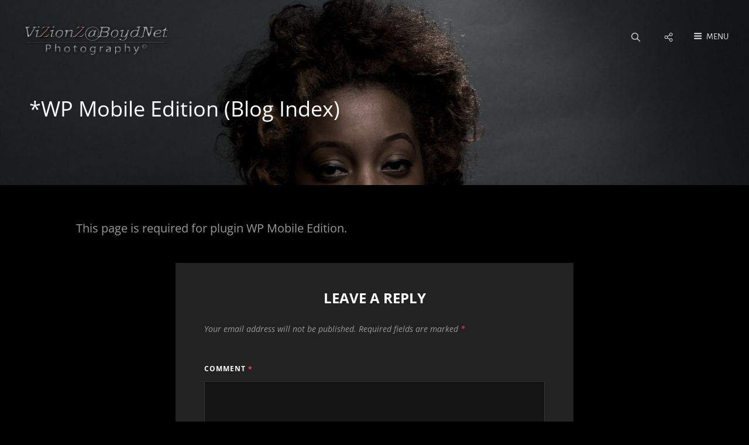

--- FILE ---
content_type: text/html; charset=utf-8
request_url: https://accounts.google.com/o/oauth2/postmessageRelay?parent=https%3A%2F%2Fvizionz.boydnetonline.com&jsh=m%3B%2F_%2Fscs%2Fabc-static%2F_%2Fjs%2Fk%3Dgapi.lb.en.2kN9-TZiXrM.O%2Fd%3D1%2Frs%3DAHpOoo_B4hu0FeWRuWHfxnZ3V0WubwN7Qw%2Fm%3D__features__
body_size: 162
content:
<!DOCTYPE html><html><head><title></title><meta http-equiv="content-type" content="text/html; charset=utf-8"><meta http-equiv="X-UA-Compatible" content="IE=edge"><meta name="viewport" content="width=device-width, initial-scale=1, minimum-scale=1, maximum-scale=1, user-scalable=0"><script src='https://ssl.gstatic.com/accounts/o/2580342461-postmessagerelay.js' nonce="Y2P6DrAqQy-f4W0CbyJ3LA"></script></head><body><script type="text/javascript" src="https://apis.google.com/js/rpc:shindig_random.js?onload=init" nonce="Y2P6DrAqQy-f4W0CbyJ3LA"></script></body></html>

--- FILE ---
content_type: text/css
request_url: https://vizionz.boydnetonline.com/wp-content/plugins/wp-photo-seller/css/wps-custom-styles.css?ver=6.9
body_size: -200
content:
/* add your custom CSS code tweaks here */



--- FILE ---
content_type: text/css
request_url: https://vizionz.boydnetonline.com/wp-content/themes/wen-travel-photography/style.css?ver=20250721-191949
body_size: 5684
content:
/*
Theme Name: WEN Travel Photography
Theme URI: https://wenthemes.com/item/wordpress-themes/wen-travel-photography/
Author: WEN Themes
Author URI: https://wenthemes.com/
Description: WEN Travel Photography is a clean, minimal, and chic Photography WordPress theme. The theme is suitable for all kinds of modern photography blogs and websites. WEN Travel Photography is a child theme of WEN Travel, a multipurpose Travel WordPress theme. This theme has a modern photography design that fits all kinds of photography blogs and other businesses related. This free photography theme includes many features and sections that are absolutely essential. For instance, Header Media, Slider, Featured Trips, Hero Content, Collection, Service, Portfolio, Stats, Testimonials, Latest Trips, Featured Content, and more. All of the mentioned sections are completely responsive and utterly easy to use. These features help you display your photography skills and experience in the most pleasing way possible. WEN Travel Photography also comes with a single-click Photography demo; making it absolutely easier than ever to set up your photography site. With the responsive design that this theme boasts, your photography site will look amazing across all screen sizes. Moreover, the theme is translation-ready as well. Official Support Forum: https://themepalace.com/support-forum/ Full Demo: https://wenthemes.com/theme-demos/?demo=wen-travel-photography
Version: 1.0.5
Requires at least: 5.9
Tested up to: 6.8
Requires PHP: 5.6
License: GNU General Public License v3 or later
License URI: http://www.gnu.org/licenses/gpl-3.0.html
Tags: one-column, two-columns, right-sidebar, custom-background, custom-colors, custom-header, custom-menu, custom-logo, editor-style, featured-image-header, featured-images, flexible-header, footer-widgets, full-width-template, rtl-language-support, sticky-post, theme-options, threaded-comments, translation-ready, block-styles, wide-blocks, holiday, photography, portfolio
Text Domain: wen-travel-photography
Template: wen-travel

This theme, like WordPress, is licensed under the GPL.
Use it to make something cool, have fun, and share what you've learned with others.
*/

/* Background Color */
body {
  background-color: #000;
}

input[type="text"],
input[type="email"],
input[type="url"],
input[type="password"],
input[type="search"],
input[type="number"],
input[type="tel"],
input[type="range"],
input[type="date"],
input[type="month"],
input[type="week"],
input[type="time"],
input[type="datetime"],
input[type="datetime-local"],
input[type="color"],
textarea,
select,
.custom-header-form,
.section:nth-child(even)
  + .portfolio-content-section.itineraries
  .portfolio-content-wrapper
  .hentry-inner
  .entry-container,
.section:nth-child(even)
  + .portfolio-content-section.destination
  .portfolio-content-wrapper
  .hentry-inner
  .entry-container,
.section:nth-child(even)
  + .featured-content-section
  .hentry-inner
  .entry-container,
.section:nth-child(even)
  + .latest-package-section
  .latest-package-wrapper
  .hentry-inner
  .button-wrap,
.section:nth-child(even) + .team-content-section .hentry-inner:before,
.section:nth-child(even) + .service-section .hentry-inner,
.section:nth-child(even) + .featured-trip-section .hentry .entry-container,
.section:nth-child(even) + #contact-section .entry-container .inner-container,
.section:nth-child(even)
  + #testimonial-content-section
  .section-content-wrapper
  .hentry-inner
  .entry-content,
.section:nth-child(even)
  + #testimonial-content-section
  .section-content-wrapper
  .hentry-inner
  .entry-summary,
.home .header-media.content-frame .custom-header-content,
.demo_store .woocommerce-store-notice__dismiss-link,
.promotion-headline-wrapper.section
  .section-content-wrap
  .inner-container
  .more-button
  .more-link:hover,
.promotion-headline-wrapper.section
  .section-content-wrap
  .inner-container
  .more-button
  .more-link:focus,
.select2-container--default .select2-selection--single,
.screen-reader-text:focus,
.boxed-layout .site,
.why-choose-us-section .hentry .entry-container,
.ui-state-active,
.transparent-header.navigation-classic .main-navigation a:before,
.site-header-cart .cart-contents .count,
.ui-widget-content .ui-state-active,
.ui-widget-header .ui-state-active,
.featured-content-wrapper .hentry-inner {
  background-color: #141414;
}

.section:nth-child(even) + .testimonial-content-section .entry-content:after,
.section:nth-child(even)
  + .team-content-section
  .team-content-wrapper.section-content-wrapper
  .hentry-inner
  .post-thumbnail
  img {
  border-color: #141414;
}
#site-header-top-menu,
.comment-container,
.section:nth-child(odd),
.gallery-caption,
.wp-block-archives li span::after,
.wp-block-categories li span::after,
.sidebar .widget_categories ul li span::after,
.sidebar .widget_archive ul li span::after,
.tiled-gallery-item .tiled-gallery-caption,
.portfolio-content-section.itineraries
  .portfolio-content-wrapper
  .entry-container,
.portfolio-content-section.destination
  .portfolio-content-wrapper
  .entry-container,
.section:nth-child(odd)
  + .portfolio-content-section.itineraries
  .portfolio-content-wrapper
  .hentry-inner
  .entry-container,
.section:nth-child(odd)
  + .portfolio-content-section.destination
  .portfolio-content-wrapper
  .hentry-inner
  .entry-container,
.section:nth-child(odd)
  + .featured-content-section
  .hentry-inner
  .entry-container,
.section:nth-child(odd) + .service-section .hentry-inner,
.section:nth-child(odd) + .team-content-section .hentry-inner:before,
.section:nth-child(odd) + .featured-trip-section .hentry .entry-container,
.section:nth-child(odd)
  + #testimonial-content-section
  .section-content-wrapper
  .hentry-inner
  .entry-content,
.section:nth-child(odd)
  + #testimonial-content-section
  .section-content-wrapper
  .hentry-inner
  .entry-summary,
.section:nth-child(odd) + #contact-section .entry-container .inner-container,
.footer-newsletter input:not([type="submit"]),
.custom-header-form input:not([type="submit"]),
.custom-header-form textarea,
.team-content-wrapper .entry-container,
.skill-section .section-content-wrapper,
.promotion-section,
.why-choose-us-section,
#primary-search-wrapper .menu-inside-wrapper,
.menu-inside-wrapper,
.mobile-social-search,
mark,
.custom-header,
ul.tabs.wc-tabs li.active a,
.woocommerce-Tabs-panel,
.shop_table thead th,
ul.wc_payment_methods.payment_methods.methods li,
.comment-respond,
.site-header-cart .widget_shopping_cart,
pre,
.widget .ui-tabs .ui-tabs-panel,
.wp-block-pullquote.is-style-solid-color,
.wp-block-table.is-style-stripes tbody tr:nth-child(odd),
.section:nth-child(odd) + .testimonial-content-section .entry-content,
.latest-package-wrapper .hentry-inner .button-wrap,
.wp-travel-default-article .wp-travel-entry-content-wrapper .description-right,
.wp-travel-itinerary-items .wp-travel-post-wrap-bg,
.wp-travel-itinerary-items ul.wp-travel-itinerary-list.itinerary-3-per-row li,
.wp-travel-related-posts
  .wp-travel-itinerary-items
  .wp-travel-itinerary-list[class*="itinerary-"]
  li {
  background-color: #222222;
}

.section:nth-child(odd) + .testimonial-content-section .entry-content:after,
.section:nth-child(odd)
  + .team-content-section
  .team-content-wrapper.section-content-wrapper
  .hentry-inner
  .post-thumbnail
  img {
  border-color: #222222;
}

@media screen and (min-width: 568px) {
  .comment-body .comment-container:before {
    border-right-color: #222222;
  }
}

@media screen and (min-width: 1024px) {
  #site-header-top-menu {
    background-color: transparent;
  }
}

.comment-container:before {
  border-bottom-color: #222222;
}

@media screen and (min-width: 1024px) {
  .navigation-classic .site-header .sub-menu,
  .navigation-classic .site-header .children {
    background-color: #222222;
  }
}
.header-style-one #primary-search-wrapper .menu-inside-wrapper,
.portfolio-content-wrapper .filter-button-group button.is-checked,
.collection-content-wrapper .filter-button-group button.button.is-checked,
.attraction-content-wrapper .filter-button-group button.button.is-checked,
.countdown-content-wrapper .content-right #clock {
  background-color: #fa6742;
}
body,
input,
select,
optgroup,
textarea,
blockquote,
.list-inline li a,
.list-inline li,
.latest-package-wrapper .entry-header .entry-meta a,
.latest-package-wrapper .entry-header .entry-meta,
.wpcf7-response-output,
.wpcf7-list-item-label,
label,
.job-label,
.pagination .page-numbers.dots,
.navigation.pagination .next,
.navigation.pagination .previous,
.navigation.pagination .prev,
input,
select,
optgroup,
textarea,
.portfolio-content-section.itineraries .entry-container,
.portfolio-content-section.destination .entry-container,
.section-description-wrapper,
.section-title-wrapper + .section-description,
.section-heading-wrapper > .section-description,
.section-title + .section-description,
.custom-header-content-wrapper .more-link,
.skill-section.has-background-image .entry-summary,
.skill-section.has-background-image .entry-content,
input[type="text"],
input[type="email"],
input[type="url"],
input[type="password"],
input[type="search"],
input[type="number"],
input[type="tel"],
input[type="range"],
input[type="date"],
input[type="month"],
input[type="week"],
input[type="time"],
input[type="datetime"],
input[type="datetime-local"],
input[type="color"],
.sidebar .widget-wrap p,
.promotion-section .play-video .play-button:hover:before,
.promotion-section .play-video .play-button:focus:before,
.entry-container .entry-content,
.entry-container .entry-summary,
.wp-block-code {
  color: #999999;
}
::-moz-placeholder {
  color: #999999;
}
:-moz-placeholder {
  color: #999999;
}
::-webkit-input-placeholder {
  color: #999999;
}

:-ms-input-placeholder {
  color: #999999;
}
.site-title a,
.site-description {
  color: #ffffff;
}
.navigation-default:not(.transparent-header)
  .menu-inside-wrapper
  .main-navigation
  ul
  > li
  > a,
header .social-navigation .menu-social-container li a {
  color: #ffffff;
}

@media screen and (min-width: 1200px) {
  .navigation-classic:not(.transparent-header)
    .main-navigation
    ul:not(.sub-menu):not(.children)
    > li
    > a {
    color: #ffffff;
  }
}

@media screen and (min-width: 1024px) {
  header .top-main-wrapper .social-navigation li a,
  .top-main-wrapper .header-top-right ul li a,
  .top-main-wrapper .header-top-left ul li a,
  .top-main-wrapper .header-top-left ul li {
    color: #ffffff;
  }
}

button.menu-toggle {
  color: #ffffff;
}

@media screen and (min-width: 768px) {
  #site-header-cart-wrapper .cart-contents {
    color: #ffffff;
  }
}
h1,
h2,
h3,
h4,
h5,
h6,
.comment-respond .comment-form p label,
.section-title,
.portfolio-section-headline .section-title,
.special-offer-content-wrapper .section-description {
  color: #ffffff;
}

ins {
  background-color: #ffffff;
}

@media screen and (min-width: 768px) {
  .testimonials-content-wrapper.section.testimonial-wrapper .cycle-pager span,
  #site-header-cart-wrapper a.cart-contents {
    color: #ffffff;
  }
}
a,
::marker,
.textwidget ul li .icon,
.entry-container .amount,
.latest-package-wrapper .amount,
.wp-travel-default-article
  .wp-travel-entry-content-wrapper
  .description-right
  .trip-price
  ins,
.ui-state-active a,
.ui-state-active a:link,
.ui-state-active a:visited,
.left-content .price-offer .price-per-person .price,
#wp-travel-featured-trip-section
  .featured-trip-content-wrapper
  .hentry
  .entry-container
  .amount,
.social-search-wrapper .menu-social-container li a,
.sidebar nav.social-navigation ul li a:hover,
.sidebar nav.social-navigation ul li a:focus,
.screen-reader-text:focus,
td#today,
.toggled-on.active:before,
.comment-respond .comment-form p.is-focused label,
.contact-section.section
  .section-content-wrap
  .hentry
  .entry-container
  .stay-connected
  .social-links-menu
  li
  a,
.nav-title,
.post-title,
.woocommerce.has-header-image .woocommerce-breadcrumb a:hover,
.woocommerce.has-header-image .woocommerce-breadcrumb a:focus,
.wp-travel-archive-content
  .wp-travel-default-article
  .wp-travel-entry-content-wrapper
  .description-right
  .wp-detail-review-wrap
  .wp-travel-trip-detail
  .trip-price
  span,
.wp-travel-itinerary-items .wp-travel-post-wrap-bg .trip-price span + span,
.wp-travel-itinerary-items
  .wp-travel-post-wrap-bg
  .trip-price
  .wp-travel-trip-currency {
  color: #cd5087;
}
.site-title a,
.top-main-wrapper .header-top-right ul li a,
.top-main-wrapper .header-top-left ul li,
.top-main-wrapper .header-top-left ul li a,
a.cart-contents,
.portfolio-content-wrapper .filter-button-group button,
.entry-title a,
button.menu-toggle,
.menu-toggle,
.site-header-cart .cart-contents,
.drop-cap:first-letter,
.main-navigation .nav-menu > li a,
#contact-section.has-background-image .entry-container .entry-title,
.author-name a,
.comments-title,
.comment-reply-title,
.post-navigation .nav-title,
.left-content .price-offer .offer-lists a,
.portfolio-content-section.itineraries
  .portfolio-content-wrapper
  .hentry
  .entry-container
  .entry-container-inner-wrap
  .entry-title
  a,
.portfolio-content-section.destination
  .portfolio-content-wrapper
  .hentry
  .entry-container
  .entry-container-inner-wrap
  .entry-title
  a,
.header-media.content-frame .custom-header-content h2,
.header-media.content-frame .custom-header-content .header-media-tagline,
.header-media.content-frame .custom-header-content .site-header-text,
.dropdown-toggle,
.menu-social-container a,
.service-section .more-link,
.testimonial-content-section .more-link,
.ghost-button .more-link,
.stats-section p:not(.view-more) .more-link,
.featured-content-section .more-link,
.archive-posts-wrapper .more-link,
.custom-header .entry-breadcrumbs a,
.product-container a.button,
.author-name,
.comment-reply-link,
.author-title,
ins,
.wp-block-pullquote cite,
.wp-block-quote cite,
cite,
.latest-trip-section label,
del,
.entry-meta a,
.sidebar .widget-wrap li a,
.widget_recent_entries li a,
.testimonial-content-section .entry-meta span,
.onsale,
.entry-breadcrumbs a,
.woocommerce.woocommerce-active .woocommerce-breadcrumb a,
p.stars a,
.single footer .entry-meta a,
p.stars a:before,
.controller:before,
.tag-cloud-link,
.select2-results__option,
body.no-header-media-image
  .site-header
  .site-header-main
  .site-header-menu
  .menu-inside-wrapper
  .main-navigation
  .nav-menu
  .current_page_item
  > a,
#footer-newsletter .wrapper .section-description,
.widget-wrap span.post-date,
.contact-section .entry-container a,
.archive .section-content-wrapper .more-link .readmore,
.faq-section .hentry .more-link,
.team-section .hentry .more-link,
.testimonials-content-wrapper.section.testimonial-wrapper .cycle-prev:before,
.testimonials-content-wrapper.section.testimonial-wrapper .cycle-prev:after,
.testimonials-content-wrapper.section.testimonial-wrapper .cycle-next:before,
.clients-content-wrapper .controller .cycle-pager span,
.testimonials-content-wrapper .cycle-pager:after,
.slider-content-wrapper .entry-container .entry-container-wrap .entry-summary,
.testimonials-content-wrapper .entry-title a,
.testimonials-content-wrapper.section.testimonial-wrapper .hentry,
.scrollup a:hover:before,
.scrollup a:focus:before,
.sidebar .widget-wrap .more-link,
.promotion-headline-wrapper.section
  .section-content-wrap
  .inner-container
  .more-button
  .more-link:hover,
.promotion-headline-wrapper.section
  .section-content-wrap
  .inner-container
  .more-button
  .more-link:focus,
.archive-content-wrap
  .section-content-wrapper.layout-one
  .entry-container
  > .entry-meta
  .posted-on
  a,
.team-section .entry-meta,
.author-label,
.author-section-title,
.comment-permalink,
.comment-edit-link,
.entry-title span,
.nav-subtitle,
.nav-menu .menu-item-has-children > a:before,
.nav-menu .menu_item_has_children > a:before,
.product-content-section span.woocommerce-Price-amount,
.breadcrumb-area .entry-breadcrumbs,
.breadcrumb-area .woocommerce-breadcrumb,
.vcard,
.position,
.entry-meta a,
.collection-content-wrapper .filter-button-group button.button,
.attraction-content-wrapper .filter-button-group button.button,
.transparent-header .site-title a,
.navigation-classic .menu-inside-wrapper .main-navigation ul > li > a,
.wp-travel-itinerary-items .wp-travel-post-item-wrapper .post-title a,
.wp-travel-archive-content
  .wp-travel-default-article
  .wp-travel-entry-content-wrapper
  .description-right
  .wp-travel-explore
  a {
  color: #ffffff;
}
.feature-slider-wrapper a.more-link,
.more-link,
.button,
.demo_store,
.sidebar .social-links-menu li a,
.pagination .page-numbers:not(.next):not(.prev):not(.dots),
post-page-numbers,
.section .section-content-wrapper.owl-carousel .owl-nav button,
#feature-slider-section .section-content-wrapper .owl-nav button,
input[type="submit"].submit,
input[type="submit"].wpcf7-submit,
.section .owl-carousel button.owl-dot,
.entry-content button,
.entry-summary button,
button,
#scrollup,
.featured-trip-section
  .featured-trip-content-wrapper
  .featured-trip-slider.owl-carousel
  .owl-nav
  button,
.featured-trip-section
  .featured-trip-content-wrapper
  .featured-trip-slider-grid.owl-carousel
  .owl-nav
  button,
.slider-content-wrapper .controllers .cycle-prev,
.slider-content-wrapper .controllers .cycle-next,
input[type="submit"],
button[type="submit"],
.scrollup a,
.sticky-post,
#team-dots li.active:after,
#team-content-section .team-content-wrapper.owl-carousel .owl-nav button:hover,
#team-content-section .team-content-wrapper.owl-carousel .owl-nav button:focus,
.wp-block-button__link,
#infinite-handle .ctis-load-more button,
.menu-inside-wrapper #site-header-cart-wrappe li > a,
.contact-section .entry-container ul.contact-details li .fa,
nav.navigation.posts-navigation .nav-links a,
.woocommerce-pagination ul.page-numbers li .page-numbers.current,
.archive-content-wrap .pagination .page-numbers.current,
.cart-collaterals .shop_table.shop_table_responsive .cart-subtotal,
.sticky-label,
.logo-slider-section .owl-dots .owl-dot span,
.onsale,
.wp-block-file .wp-block-file__button,
.wp-block-search .wp-block-search__button,
.wp-block-button .wp-block-button__link,
.wp-travel-navigation.wp-paging-navigation ul li .wp-page-numbers,
.wp-travel-navigation.wp-paging-navigation ul li span.wp-page-numbers,
.wp-travel-offer span {
  background-color: #cd5087;
}

.entry-title .sub-title,
.section-subtitle,
#testimonial-content-section .section-content-wrapper .entry-summary:before,
#testimonial-content-section .section-content-wrapper .entry-content:before,
.section-title-wrapper + .section-subtitle,
.section-heading-wrapper > .section-subtitle,
.skill-section.has-background-image
  .section-heading-wrapper
  > .section-subtitle,
.section-heading-wrapper .sub-title,
blockquote:not(.alignright):not(.alignleft):before,
.section-heading-wrapper .entry-title span,
.countdown-content-wrapper .content-left .price span.offer-price {
  color: #cd5087;
}

blockquote,
.wp-block-quote.is-large,
.wp-block-quote.is-style-large,
.wp-block-quote,
.owl-carousel .owl-dots button.owl-dot.active span,
.logo-slider-section .owl-prev:hover,
.logo-slider-section .owl-prev:focus,
.logo-slider-section .owl-next:hover,
.logo-slider-section .owl-next:focus,
.woocommerce .products .product-container .button,
.logo-slider-section .owl-dots .owl-dot.active span,
blockquote.alignright,
blockquote.alignleft,
#contact-section .entry-container .inner-container,
textarea:focus,
input[type="text"]:focus,
input[type="email"]:focus,
input[type="url"]:focus,
input[type="password"]:focus,
input[type="search"]:focus,
input[type="number"]:focus,
input[type="tel"]:focus,
input[type="range"]:focus,
input[type="date"]:focus,
input[type="month"]:focus,
input[type="week"]:focus,
input[type="time"]:focus,
input[type="datetime"]:focus,
input[type="datetime-local"]:focus,
input[type="color"]:focus,
.wpcf7 div input:focus,
.wpcf7 div textarea:focus,
#contact-section .hentry input:not([type="submit"]):focus,
#contact-section .hentry textarea:focus,
.trip-filter-section .description-box .item select:focus,
.trip-filter-section .description-box .item input[type="text"]:focus,
.trip-filter-section .description-box .item.item-1 select:focus,
.trip-filter-section .description-box .item.item-2 select:focus {
  border-color: #cd5087;
}
.more-link:hover,
.more-link:focus,
.button:hover,
.button:focus,
.ghost-button .more-link:hover,
.ghost-button .more-link:focus,
.sidebar .social-links-menu li a:hover,
.sidebar .social-links-menu li a:focus,
.section .section-content-wrapper.owl-carousel .owl-nav button:hover,
.section .section-content-wrapper.owl-carousel .owl-nav button:focus,
#feature-slider-section .section-content-wrapper .owl-nav button:hover,
#feature-slider-section .section-content-wrapper .owl-nav button:focus,
#contact-section.has-background-image input[type="submit"]:hover,
#contact-section.has-background-image input[type="submit"]:focus,
#scrollup:hover,
#scrollup:focus,
button:hover,
button:focus,
.featured-trip-section
  .featured-trip-content-wrapper
  .featured-trip-slider.owl-carousel
  .owl-nav
  button:hover,
.featured-trip-section
  .featured-trip-content-wrapper
  .featured-trip-slider.owl-carousel
  .owl-nav
  button:focus,
.featured-trip-section
  .featured-trip-content-wrapper
  .featured-trip-slider-grid.owl-carousel
  .owl-nav
  button:hover,
.featured-trip-section
  .featured-trip-content-wrapper
  .featured-trip-slider-grid.owl-carousel
  .owl-nav
  button:focus,
input[type="submit"]:hover,
input[type="submit"]:focus,
.scrollup a:hover,
.scrollup a:focus,
.logo-slider-section .owl-prev:hover,
.logo-slider-section .owl-prev:focus,
.logo-slider-section .owl-next:hover,
.logo-slider-section .owl-next:focus,
button[type="submit"]:hover,
button[type="submit"]:focus,
.wp-block-button__link:hover,
.wp-block-button__link:focus,
.promotion-section .play-button:hover,
.promotion-section .play-button:focus,
.woocommerce .products .product-container .button:hover,
.woocommerce .products .product-container .button:focus,
#infinite-handle .ctis-load-more button:hover,
#infinite-handle .ctis-load-more button:focus,
.slider-content-wrapper .cycle-next:hover,
.slider-content-wrapper .cycle-next:focus,
.slider-content-wrapper .cycle-prev:hover,
.slider-content-wrapper .cycle-prev:focus,
nav.navigation.posts-navigation .nav-links a:hover,
nav.navigation.posts-navigation .nav-links a:focus,
.woocommerce-pagination ul.page-numbers li .page-numbers:hover,
.woocommerce-pagination ul.page-numbers li .page-numbers:focus,
.archive-content-wrap .pagination .page-numbers:hover,
.archive-content-wrap .pagination .page-numbers:focus,
.feature-slider-wrapper .entry-summary a:hover,
.feature-slider-wrapper .entry-summary a:focus,
#contact-section input[type="submit"]:hover,
#contact-section input[type="submit"]:focus,
#feature-slider-section .more-link:hover,
#feature-slider-section .more-link:focus,
.wp-travel-navigation.wp-paging-navigation ul li .wp-page-numbers:hover,
.wp-travel-navigation.wp-paging-navigation ul li .wp-page-numbers:focus,
.wp-travel-navigation.wp-paging-navigation ul li span.wp-page-numbers:hover,
.wp-travel-navigation.wp-paging-navigation ul li span.wp-page-numbers:focus,
.wp-travel-archive-content
  .wp-travel-default-article
  .wp-travel-entry-content-wrapper
  .description-right
  .wp-travel-explore
  a:hover,
.wp-travel-archive-content
  .wp-travel-default-article
  .wp-travel-entry-content-wrapper
  .description-right
  .wp-travel-explore
  a:focus {
  background-color: #6a6a6a;
}

.featured-video-section .custom-video-button:hover::after,
.featured-video-section .custom-video-button:focus::after {
  background-color: #6a6a6a;
}
.navigation.pagination .nav-links .page-numbers.current,
post-page-numbers.current,
.wp-travel-navigation.wp-paging-navigation ul li .wp-page-numbers.current {
  background-color: #6a6a6a;
}

.color-scheme-photography
  .header-style-one
  #primary-search-wrapper
  .menu-inside-wrapper,
.color-scheme-photography
  .portfolio-content-wrapper
  .filter-button-group
  button.is-checked,
.color-scheme-photography
  .collection-content-wrapper
  .filter-button-group
  button.button.is-checked,
.color-scheme-photography
  .attraction-content-wrapper
  .filter-button-group
  button.button.is-checked {
  background-color: #6a6a6a;
}
.page .site-main .entry-footer .entry-meta > a,
.header-style-two #site-header-top-menu::after,
.color-scheme-corporate.header-style-two .header-top-bar:after,
.single .site-main .entry-footer .entry-meta > a,
.tagcloud a,
.widget-area .essential-widgets .tagcloud a,
.widget-area .essential-widgets .tagcloud.rounded-corners a,
.post-navigation .nav-links,
#site-header-top-menu,
.wp-block-calendar tbody td,
.wp-block-calendar th,
aside.widget-area + div#site-generator:before,
.header-style-one .site-header-menu,
.latest-trip-section .hentry-inner .entry-meta li,
.trip-content-wrapper .hentry-inner .entry-container .entry-summary,
.trip-content-wrapper .hentry-inner .entry-container .entry-content,
.portfolio-content-section.itineraries
  .portfolio-content-wrapper
  .hentry-inner
  .entry-container
  .entry-container-inner-wrap
  .trip-footer,
.portfolio-content-section.destination
  .portfolio-content-wrapper
  .hentry-inner
  .entry-container
  .entry-container-inner-wrap
  .trip-footer,
.post-navigation .nav-previous,
.ghost-button .more-link,
.trip-filter-section .description-box .item select,
.trip-filter-section .description-box .item input[type="text"],
.featured-trip-section .inner-container,
.woocommerce-ordering select,
.list-inline li,
.latest-trip-section .meta-wrapper,
.woocommerce-tabs .panel,
.woocommerce-tabs ul.tabs li.active a:after,
.woocommerce-tabs ul.tabs:after,
.calendar_wrap tbody tr:first-child,
.calendar_wrap tbody tr:last-child,
tfoot,
tfoot tr td,
.author-info,
.wpcf7 div input,
.wpcf7 div textarea,
.navigation-classic .main-navigation ul ul,
.woocommerce-shorting-wrapper,
.woocommerce-tabs ul.tabs.wc-tabs li,
.menu-wrapper .widget_shopping_cart ul.woocommerce-mini-cart li,
.entry-summary form.cart,
.widget_recent_entries li,
.team-section
  .team-content-wrapper
  .hentry
  .team-social-profile
  .social-links-menu,
#contact-section .hentry input:not([type="submit"]),
#contact-section .hentry textarea,
input[type="submit"],
input[type="text"],
input[type="email"],
input[type="url"],
input[type="password"],
input[type="search"],
input[type="number"],
input[type="tel"],
input[type="range"],
input[type="date"],
input[type="month"],
input[type="week"],
input[type="time"],
input[type="datetime"],
input[type="datetime-local"],
input[type="color"],
textarea,
table,
caption,
table th,
table thead tr,
table thead th,
thead th,
tbody th,
tbody td,
tbody tr,
table.shop_table_responsive tr td,
table tbody tr,
table.shop_table_responsive tbody tr:last-child,
.shop_table tfoot tr td,
.shop_table tfoot tr th,
table.shop_table.woocommerce-checkout-review-order-table .cart_item td,
table.shop_table.woocommerce-checkout-review-order-table tr td,
table.shop_table.woocommerce-checkout-review-order-table tr th,
.rtl tbody td:last-child,
.rtl table thead th:last-child,
.select2-container--default .select2-selection--single,
table.woocommerce-grouped-product-list.group_table,
table.woocommerce-grouped-product-list.group_table td,
table.variations,
table.variations td,
.woocommerce-pagination ul.page-numbers li .page-numbers,
.archive-content-wrap .navigation.pagination .page-numbers,
.woocommerce-posts-wrapper .summary.entry-summary .woocommerce-product-rating,
.cart-collaterals .order-total,
#payment .wc_payment_methods .payment_box,
.products .product,
select,
header .site-header-main,
abbr,
acronym,
.product-quantity input[type="number"],
.coupon input[type="text"],
.site-header-main .menu-inside-wrapper,
.site-header-cart .widget_shopping_cart,
.woocommerce-grouped-product-list tr,
.mobile-social-search,
.widget .ui-tabs .ui-tabs-panel,
.site-header-menu .menu-inside-wrapper .nav-menu button:focus,
header
  .site-header-menu
  .menu-inside-wrapper
  .main-navigation
  .sub-menu
  li:last-child,
header
  .site-header-menu
  .menu-inside-wrapper
  .main-navigation
  .children
  li:last-child,
.header-style-one .site-header-main > .wrapper:after,
.header-style-two #site-header-top-menu::after,
#site-header-top-menu:after,
.comment-body,
.promotion-headline-wrapper.section
  .section-content-wrap
  .inner-container
  .more-button
  .more-link,
.archive-content-wrap
  .section-content-wrapper.layout-one
  .hentry
  .hentry-inner
  .entry-container
  > .entry-meta,
.section:nth-child(even) + .site-content,
.comments-area,
.events-content-wrapper .hentry,
.featured-content-wrapper .hentry-inner,
.wp-block-table,
.wp-block-table caption,
.wp-block-table th,
.wp-block-table td,
.wp-block-table figcaption,
.wp-block-table tfoot,
.latest-package-wrapper .hentry-inner .entry-container,
.latest-package-wrapper .hentry-inner .button-wrap,
.wp-travel-archive-content
  .wp-travel-default-article
  .wp-travel-entry-content-wrapper
  .description-right
  .wp-travel-explore
  a,
.site-content + .section:nth-child(even),
.wp-travel-toolbar,
.wp-travel-default-article,
.wp-travel-default-article .wp-travel-entry-content-wrapper .description-right,
.wp-travel-itinerary-items .wp-travel-itinerary-list li,
.trip-headline-wrapper
  .featured-detail-section
  .right-plot-inner-wrap
  .wp-travel-trip-meta-info {
  border-color: #353535;
}
